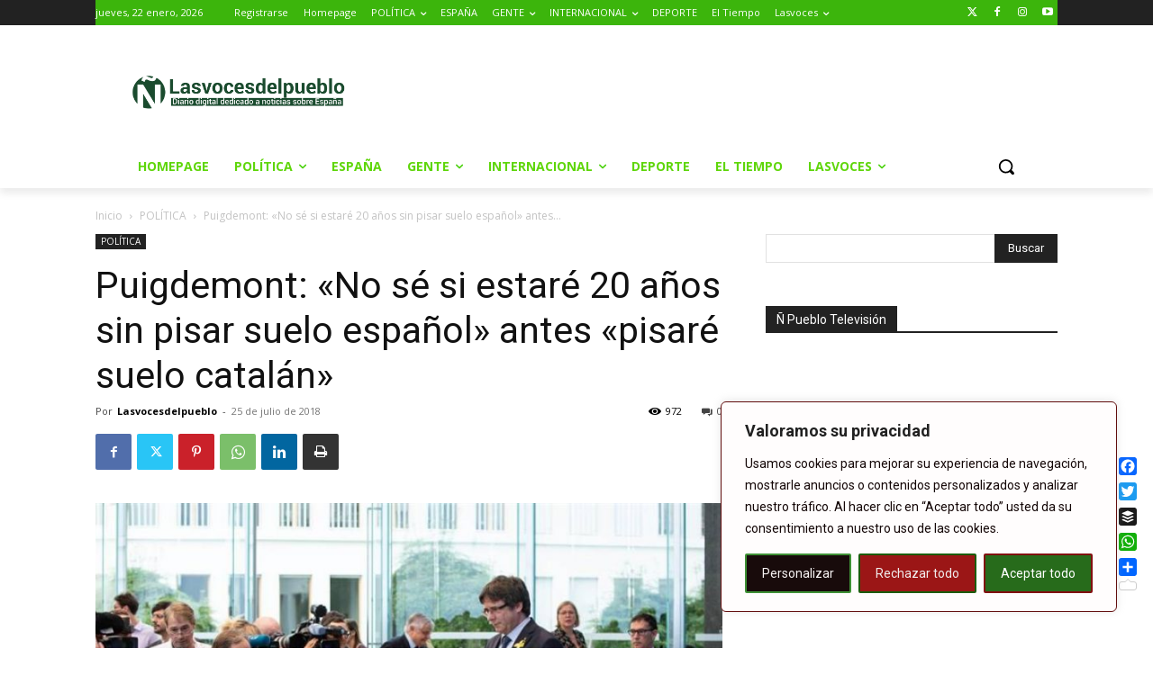

--- FILE ---
content_type: text/html; charset=UTF-8
request_url: https://www.lasvocesdelpueblo.com/wp-admin/admin-ajax.php?td_theme_name=Newspaper&v=12.7.4
body_size: -147
content:
{"162418":972}

--- FILE ---
content_type: text/html; charset=utf-8
request_url: https://www.google.com/recaptcha/api2/aframe
body_size: 266
content:
<!DOCTYPE HTML><html><head><meta http-equiv="content-type" content="text/html; charset=UTF-8"></head><body><script nonce="5br706yKbJaEGPXKwrN6aA">/** Anti-fraud and anti-abuse applications only. See google.com/recaptcha */ try{var clients={'sodar':'https://pagead2.googlesyndication.com/pagead/sodar?'};window.addEventListener("message",function(a){try{if(a.source===window.parent){var b=JSON.parse(a.data);var c=clients[b['id']];if(c){var d=document.createElement('img');d.src=c+b['params']+'&rc='+(localStorage.getItem("rc::a")?sessionStorage.getItem("rc::b"):"");window.document.body.appendChild(d);sessionStorage.setItem("rc::e",parseInt(sessionStorage.getItem("rc::e")||0)+1);localStorage.setItem("rc::h",'1769042728555');}}}catch(b){}});window.parent.postMessage("_grecaptcha_ready", "*");}catch(b){}</script></body></html>